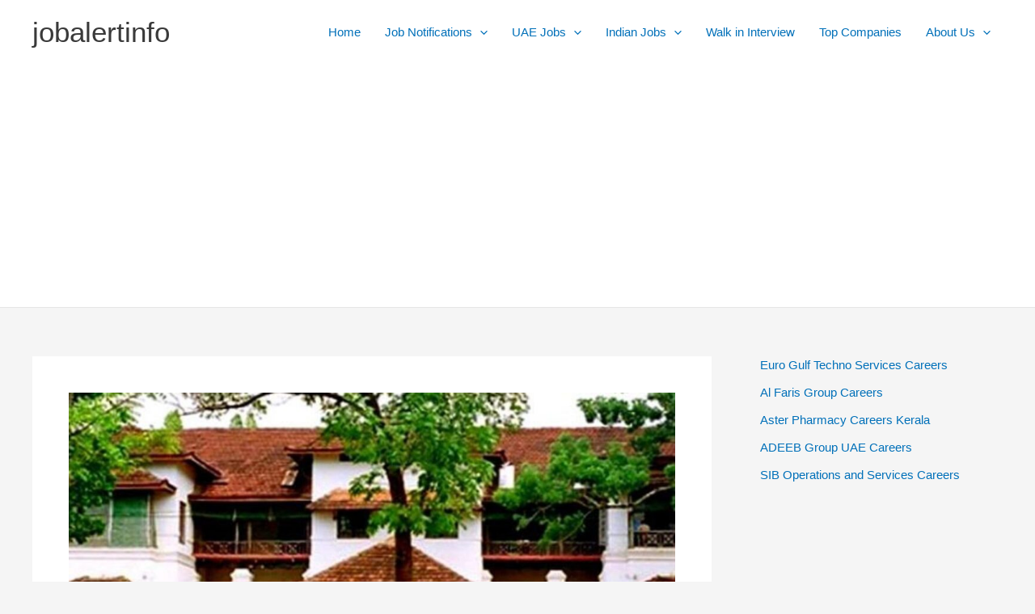

--- FILE ---
content_type: text/html; charset=utf-8
request_url: https://www.google.com/recaptcha/api2/aframe
body_size: 247
content:
<!DOCTYPE HTML><html><head><meta http-equiv="content-type" content="text/html; charset=UTF-8"></head><body><script nonce="k6UYXe4Wj4sBStLT0Z7raQ">/** Anti-fraud and anti-abuse applications only. See google.com/recaptcha */ try{var clients={'sodar':'https://pagead2.googlesyndication.com/pagead/sodar?'};window.addEventListener("message",function(a){try{if(a.source===window.parent){var b=JSON.parse(a.data);var c=clients[b['id']];if(c){var d=document.createElement('img');d.src=c+b['params']+'&rc='+(localStorage.getItem("rc::a")?sessionStorage.getItem("rc::b"):"");window.document.body.appendChild(d);sessionStorage.setItem("rc::e",parseInt(sessionStorage.getItem("rc::e")||0)+1);localStorage.setItem("rc::h",'1768666661287');}}}catch(b){}});window.parent.postMessage("_grecaptcha_ready", "*");}catch(b){}</script></body></html>